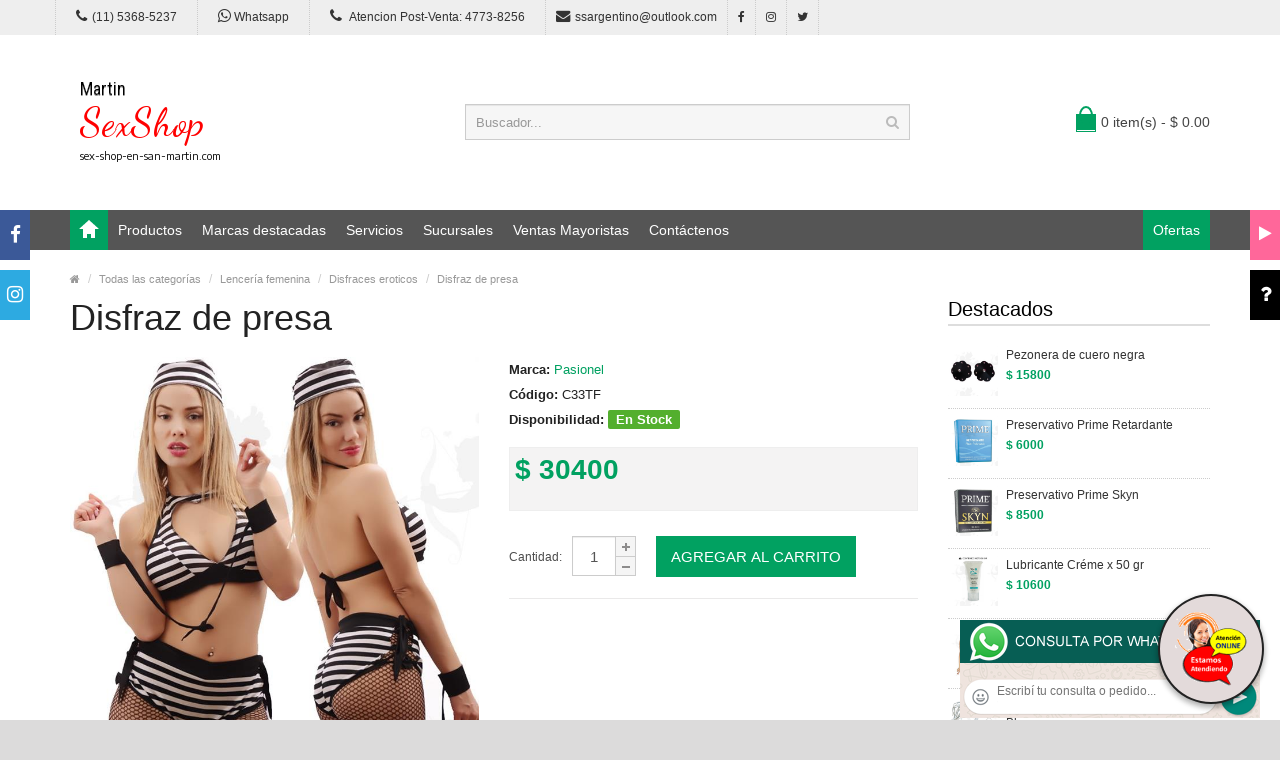

--- FILE ---
content_type: text/html; charset=utf-8
request_url: http://sex-shop-en-san-martin.com/producto.php?Id=C33TF
body_size: 71588
content:
<!DOCTYPE html>
<html>
<head>
<meta charset="UTF-8" />
<meta name="format-detection" content="telephone=no" />
<meta name="viewport" content="width=device-width, initial-scale=1, maximum-scale=1">
<title>Disfraz de presa :: Categoria Sex Shop: Lencería femenina - Disfraces eroticos</title>
<meta name="description" content="Sube la temperatura en un juego de policías y ladrones con este disfraz de presa que contiene 4 piezas:  gorrito , corpiño, culoté ajustables y esposas de tela. Seguinos en nuestras redes sociales y disfruta de este o todos los productos que te ofrecemos.  Compralo en Sex shop en San Martin.com">
<meta name="keywords" content="aceites body paint, Aceites y geles masajes, Aceites y lubricantes, Actores porno real&iacute;sticos, Afrodisiacos feromonas, Anal dilatadores, Anillos para pene, Anillos vibradores, Arneses er&oacute;ticos, Babydolls er&iacute;ticos, Batas er&oacute;ticas, Bodys er&oacute;ticos, Bolitas chinas, Boxers er&oacute;ticos hombre, Catsuits er&oacute;ticos, Conjuntos de cuero, Conjuntos er&oacute;ticos, Consoladores, Consoladores anales, Consoladores de vidrio, Consoladores macizos, Consoladores mulatos, Consoladores pellizcables, Consoladores prost&aacute;ticos, Consoladores real&iacute;sticos, Consoladores r&iacute;gidos, Consoladores sopapa, jelly, Consoladores sopapa piel, Consoladores vertebrados, Cors&eacute;s er&oacute;ticos, Cotill&oacute;n er&oacute;tico, Cueros er&oacute;tico, Delantales er&oacute;ticos, Dilatadores anales, Disfraces er&oacute;ticos, Disfraces masculinos, Doble penetraci&oacute;n, Esposas de cuero, Estimuladores femeninos, Estimuladores masculinos, Fundas para pene, Importados california exotic, Importados climax gems, Importados evolved, Importados sexshop, Inmovilizadores, sado, Juegos er&oacute;ticos, L&aacute;tigos, sado, Lencer&iacute;a femenina, Lencer&iacute;a masculina, Lencer&iacute;a masculina, Lencer&iacute;a xl, Libros er&oacute;ticos, Limpiador de productos, L&iacute;nea blanca, L&iacute;nea peluche, L&iacute;nea rosa fluo, Lubricantes anales, Lubricantes aromatizados, Lubricantes estimulantes, Lubricantes frio / calor, Lubricantes miss v, Lubricantes neutros, Lubricantes saborizados, Lubricantes sex therapy, Mascaras de cuero, Medias er&oacute;ticas, Mu&ntilde;ecas inflables y vaginas, Pel&iacute;culas er&oacute;ticas, Portaligas er&oacute;ticos, Preservativos, Productos er&oacute;ticos, Pr&oacute;tesis para pene, Pr&oacute;tesis peneanas, Remeras y minis, Suspensores hombre, Tangas er&oacute;ticas, Tangas premium, Velas er&oacute;ticas, Vestidos er&oacute;ticos, Vibradores, Vibradores anales, Vibradores cyber skin, Vibradores evolved, Vibradores funny, Vibradores jelly, Vibradores premium, Vibradores real&iacute;sticos, Vibradores rotativos, Vibradores siliconados, Vibradores sumergibles, Vigorizantes naturales">
<!-- CSS Part Start-->
<link rel="stylesheet" type="text/css" href="js/bootstrap/css/bootstrap.min.css" />
<link rel="stylesheet" type="text/css" href="css/font-awesome/css/font-awesome.min.css" />
<link rel="stylesheet" type="text/css" href="css/stylesheet.css" />
<link rel="stylesheet" type="text/css" href="css/owl.carousel.css" />
<link rel="stylesheet" type="text/css" href="css/owl.transitions.css" />
<link rel="stylesheet" type="text/css" href="css/responsive.css" />
<link rel="stylesheet" type="text/css" href="css/stylesheet-skin3.css" />
<link rel="stylesheet" type="text/css" href="css/rch.css" />
<link href="//fonts.googleapis.com/css?family=Droid+Sans" rel="stylesheet" type="text/css">
<!-- CSS Part End-->
</head>
<body>
<div style="width: 100%; background-color: #800000; height: 100px; color: #ffffff; text-align: center; font-size: 20px; padding-top: 15px; display: none;" id="DivMensajePopUp">
	<div style="position: absolute; right: 20px;"><a href="#" onclick="$('#DivMensajePopUp').fadeOut(1000);" style="color: #ffffff;">X</a></div>
</div>
<div class="wrapper-wide">
	<div id="header">
    <!-- Top Bar Start-->
		<nav id="top" class="htop">
			<div class="container">
				<div class="row"> <span class="drop-icon visible-sm visible-xs"><i class="fa fa-align-justify"></i></span>
					<div class="pull-left flip left-top">
						<div class="links">
							<ul>
								<li class="mobile"><a href="tel:11(11) 5368-5237"><i class="fa fa-phone"></i>(11) 5368-5237</a></li>
								<li class="mobile"><a href="http://publicapi.sexshopargentino.com.ar/Whatsapp/redirect" target="_blank"><i class="fa fa-whatsapp" style="font-size:15px;"></i> Whatsapp</a></li>
								<li class="mobile"><a href="tel:1147738256"><i class="fa fa-phone" style="font-size:15px;"></i> Atencion Post-Venta: 4773-8256</a></li>
								<li class="email"><a href="mailto:ssargentino@outlook.com"><i class="fa fa-envelope"></i>ssargentino@outlook.com</a></li>
								<li class="facebook"><a href="https://www.facebook.com/SexshopArgentino-427980591365451/" target="_blank"><i class="fa fa-facebook"></i></a></li>
								<li class="instagram"><a href="https://www.instagram.com/sexshop.argentino/?hl=es-la" target="_blank"><i class="fa fa-instagram"></i></a></li>
								<li class="twitter"><a href="https://twitter.com/ss_argentino?lang=es" target="_blank"><i class="fa fa-twitter"></i></a></li>
							</ul>
						</div>
					</div>
				</div>
			</div>
		</nav>
		<!-- Top Bar End-->
		<!-- Header Start-->
		<header class="header-row">
			<div class="container">
				<div class="table-container">
					<!-- Logo Start -->
					<div class="col-table-cell col-lg-4 col-md-4 col-sm-12 col-xs-12 inner">
						<div id="logo"><a href="index.php"><object type="image/svg+xml" data="image/logo_Sex_shop_en_San_Martin.com.svg" title="Sex shop en San Martin.com" alt="Sex shop en San Martin.com" style="max-width: 300px;"></object></a></div>
					</div>
					<!-- Logo End -->
					<!-- Search Start-->
					<div class="col-table-cell col-lg-5 col-md-5 col-md-push-0 col-sm-6 col-sm-push-6 col-xs-12">
						<div id="search" class="input-group">
							<input id="FraseBuscada" type="text" name="search" value="" placeholder="Buscador..." class="form-control input-lg" />
							<button type="button" class="button-search" onclick="Buscar($('#FraseBuscada').val());return false;"><i class="fa fa-search"></i></button>
						</div>
					</div>
					<!-- Search End-->
					<!-- Mini Cart Start-->
					<div class="col-table-cell col-lg-3 col-md-3 col-md-pull-0 col-sm-6 col-sm-pull-6 col-xs-12 inner">
						<div id="cart">
							<a type="button" href="carrito.php" data-toggleX="dropdown" data-loading-text="Cargando..." class="heading dropdown-toggle"> <span class="cart-icon pull-left flip"></span> <span id="DivCarritoItems">0 item(s) - $ 0.00</span></a>
							<ul class="dropdown-menu">
								<li>
									<span id="DivProductosDelCarro"></span>
								</li>
								<li>
									<div>
										<span id="DivValoresDelCarro"></span>
										<p class="checkout"><a href="carrito.php" class="btn btn-primary"><i class="fa fa-shopping-cart"></i> Ver carrito</a>&nbsp;&nbsp;&nbsp;<a href="carrito.php" class="btn btn-primary"><i class="fa fa-share"></i> Finalizar compra</a></p>
									</div>
								</li>
							</ul>
						</div>
					</div>
					<!-- Mini Cart End-->
				</div>
			</div>
		</header>
		<!-- Header End-->
		<!-- Main Menu Start-->
		<nav id="menu" class="navbar">
			<div class="container">
				<div class="navbar-header"> <span class="visible-xs visible-sm"> Menu <b></b></span></div>
				<div class="collapse navbar-collapse navbar-ex1-collapse">
					<ul class="nav navbar-nav">
						<li><a class="home_link" title="Inicio" href="index.php"><span>Inicio</span></a></li>
						<li class="dropdown"><a>Productos</a>
							<div class="dropdown-menu">
								<ul>

									<li> <a href="#">OFERTAS<span>&rsaquo;</span></a>
										<div class="dropdown-menu">
											<ul>
			
											<li><a href="productos.php?categoria=284" title="Con Gel Gratis" >Con Gel Gratis</a></li>
											<li><a href="productos.php?categoria=260" title="Discontinuos" >Discontinuos</a></li>
											<li><a href="productos.php?categoria=261" title="Promociones" >Promociones</a></li>
											</ul>
										</div>
									</li>
									<li> <a href="#">Especificos<span>&rsaquo;</span></a>
										<div class="dropdown-menu">
											<ul>
			
											<li><a href="productos.php?categoria=106" title="Vibradores con anillo" >Vibradores con anillo</a></li>
											<li><a href="productos.php?categoria=108" title="Bolitas chinas" >Bolitas chinas</a></li>
											<li><a href="productos.php?categoria=105" title="Anillos sin vibrador" >Anillos sin vibrador</a></li>
											<li><a href="productos.php?categoria=107" title="Arneses y Strap On" >Arneses y Strap On</a></li>
											<li><a href="productos.php?categoria=149" title="Doble penetracion" >Doble penetracion</a></li>
											<li><a href="productos.php?categoria=122" title="Fundas para pene" >Fundas para pene</a></li>
											<li><a href="productos.php?categoria=235" title="Inflables" >Inflables</a></li>
											<li><a href="productos.php?categoria=150" title="Protesis para pene" >Protesis para pene</a></li>
											<li><a href="productos.php?categoria=264" title="Productos Retardantes" >Productos Retardantes</a></li>
											<li><a href="productos.php?categoria=227" title="Kits" >Kits</a></li>
											</ul>
										</div>
									</li>
									<li> <a href="#">Accesorios<span>&rsaquo;</span></a>
										<div class="dropdown-menu">
											<ul>
			
											<li><a href="productos.php?categoria=103" title="Accesorios eroticos" >Accesorios eroticos</a></li>
											<li><a href="productos.php?categoria=278" title="Antifaces eroticos" >Antifaces eroticos</a></li>
											<li><a href="productos.php?categoria=104" title="Afrodisiacos feromonas" >Afrodisiacos feromonas</a></li>
											<li><a href="productos.php?categoria=121" title="Cotillon erotico" >Cotillon erotico</a></li>
											<li><a href="productos.php?categoria=236" title="Esposas" >Esposas</a></li>
											<li><a href="productos.php?categoria=117" title="Juegos eroticos" >Juegos eroticos</a></li>
											<li><a href="productos.php?categoria=119" title="Preservativos" >Preservativos</a></li>
											<li><a href="productos.php?categoria=120" title="Velas eroticas" >Velas eroticas</a></li>
											<li><a href="productos.php?categoria=286" title="Pezoneras" >Pezoneras</a></li>
											<li><a href="productos.php?categoria=102" title="Vigorizantes naturales" >Vigorizantes naturales</a></li>
											</ul>
										</div>
									</li>
									<li> <a href="#">Anales<span>&rsaquo;</span></a>
										<div class="dropdown-menu">
											<ul>
			
											<li><a href="productos.php?categoria=272" title="Duchas anales" >Duchas anales</a></li>
											<li><a href="productos.php?categoria=230" title="Anal con vibrador" >Anal con vibrador</a></li>
											<li><a href="productos.php?categoria=231" title="Anal sin vibrador" >Anal sin vibrador</a></li>
											<li><a href="productos.php?categoria=237" title="Joyas Anales" >Joyas Anales</a></li>
											<li><a href="productos.php?categoria=232" title="Varitas anales" >Varitas anales</a></li>
											<li><a href="productos.php?categoria=281" title="Plugs con cola" >Plugs con cola</a></li>
											</ul>
										</div>
									</li>
									<li> <a href="#">Consoladores<span>&rsaquo;</span></a>
										<div class="dropdown-menu">
											<ul>
			
											<li><a href="productos.php?categoria=137" title="Actores porno realisticos" >Actores porno realisticos</a></li>
											<li><a href="productos.php?categoria=139" title="Consoladores macizos" >Consoladores macizos</a></li>
											<li><a href="productos.php?categoria=141" title="Consoladores mulatos" >Consoladores mulatos</a></li>
											<li><a href="productos.php?categoria=142" title="Consoladores pellizcables" >Consoladores pellizcables</a></li>
											<li><a href="productos.php?categoria=145" title="Consoladores realisticos" >Consoladores realisticos</a></li>
											<li><a href="productos.php?categoria=143" title="Consoladores sopapa jelly" >Consoladores sopapa jelly</a></li>
											<li><a href="productos.php?categoria=144" title="Consoladores sopapa piel" >Consoladores sopapa piel</a></li>
											<li><a href="productos.php?categoria=289" title="Monster" >Monster</a></li>
											</ul>
										</div>
									</li>
									<li> <a href="#">Vibradores<span>&rsaquo;</span></a>
										<div class="dropdown-menu">
											<ul>
			
											<li><a href="productos.php?categoria=276" title="Vibradores inalámbricos Bluetooth" >Vibradores inalámbricos Bluetooth</a></li>
											<li><a href="productos.php?categoria=269" title="Vibradores para Parejas" >Vibradores para Parejas</a></li>
											<li><a href="productos.php?categoria=151" title="Anillos con vibrador" >Anillos con vibrador</a></li>
											<li><a href="productos.php?categoria=222" title="Vibradores con estimulacion" >Vibradores con estimulacion</a></li>
											<li><a href="productos.php?categoria=152" title="Vibradores cyber skin" >Vibradores cyber skin</a></li>
											<li><a href="productos.php?categoria=154" title="Vibradores funny" >Vibradores funny</a></li>
											<li><a href="productos.php?categoria=155" title="Vibradores jelly" >Vibradores jelly</a></li>
											<li><a href="productos.php?categoria=159" title="Vibradores piel" >Vibradores piel</a></li>
											<li><a href="productos.php?categoria=224" title="Vibradores Inalambricos" >Vibradores Inalambricos</a></li>
											<li><a href="productos.php?categoria=156" title="Vibradores premium" >Vibradores premium</a></li>
											<li><a href="productos.php?categoria=140" title="Vibradores rigidos" >Vibradores rigidos</a></li>
											<li><a href="productos.php?categoria=148" title="Vibradores prostaticos" >Vibradores prostaticos</a></li>
											<li><a href="productos.php?categoria=290" title="Vibradores Microfono" >Vibradores Microfono</a></li>
											<li><a href="productos.php?categoria=157" title="Vibradores realisticos" >Vibradores realisticos</a></li>
											<li><a href="productos.php?categoria=158" title="Vibradores rotativos" >Vibradores rotativos</a></li>
											<li><a href="productos.php?categoria=266" title="Vibradores con Sopapa" >Vibradores con Sopapa</a></li>
											<li><a href="productos.php?categoria=124" title="Vibradores Usb recargables" >Vibradores Usb recargables</a></li>
											</ul>
										</div>
									</li>
									<li> <a href="#">Estimuladores<span>&rsaquo;</span></a>
										<div class="dropdown-menu">
											<ul>
			
											<li><a href="productos.php?categoria=282" title="Estimuladores con APP" >Estimuladores con APP</a></li>
											<li><a href="productos.php?categoria=223" title="Balas vibradoras" >Balas vibradoras</a></li>
											<li><a href="productos.php?categoria=255" title="Succionadores" >Succionadores</a></li>
											<li><a href="productos.php?categoria=229" title="Estimuladores de clitoris" >Estimuladores de clitoris</a></li>
											<li><a href="productos.php?categoria=226" title="Estimuladores especiales" >Estimuladores especiales</a></li>
											<li><a href="productos.php?categoria=147" title="Estimuladores de vidrio" >Estimuladores de vidrio</a></li>
											<li><a href="productos.php?categoria=109" title="Estimuladores femeninos" >Estimuladores femeninos</a></li>
											<li><a href="productos.php?categoria=110" title="Estimuladores masculinos" >Estimuladores masculinos</a></li>
											<li><a href="productos.php?categoria=219" title="Estimuladores prostaticos" >Estimuladores prostaticos</a></li>
											<li><a href="productos.php?categoria=220" title="Estimuladores punto g" >Estimuladores punto g</a></li>
											<li><a href="productos.php?categoria=288" title="de Metal" >de Metal</a></li>
											<li><a href="productos.php?categoria=123" title="Muñecas inflables y vaginas" >Muñecas inflables y vaginas</a></li>
											</ul>
										</div>
									</li>
									<li> <a href="#">Aceites y lubricantes<span>&rsaquo;</span></a>
										<div class="dropdown-menu">
											<ul>
			
											<li><a href="productos.php?categoria=126" title="Aceites y geles masajes" >Aceites y geles masajes</a></li>
											<li><a href="productos.php?categoria=133" title="Limpiador de productos" >Limpiador de productos</a></li>
											<li><a href="productos.php?categoria=127" title="Lubricantes anales" >Lubricantes anales</a></li>
											<li><a href="productos.php?categoria=128" title="Lubricantes aromatizados" >Lubricantes aromatizados</a></li>
											<li><a href="productos.php?categoria=130" title="Lubricantes estimulantes" >Lubricantes estimulantes</a></li>
											<li><a href="productos.php?categoria=129" title="Lubricantes frio - calor" >Lubricantes frio - calor</a></li>
											<li><a href="productos.php?categoria=131" title="Lubricantes neutros" >Lubricantes neutros</a></li>
											<li><a href="productos.php?categoria=136" title="Lubricantes kyl" >Lubricantes kyl</a></li>
											<li><a href="productos.php?categoria=254" title="Fly Night" >Fly Night</a></li>
											<li><a href="productos.php?categoria=271" title="Real Skyn" >Real Skyn</a></li>
											<li><a href="productos.php?categoria=134" title="Lubricantes miss v" >Lubricantes miss v</a></li>
											<li><a href="productos.php?categoria=132" title="Lubricantes saborizados" >Lubricantes saborizados</a></li>
											<li><a href="productos.php?categoria=283" title="Perfumes" >Perfumes</a></li>
											<li><a href="productos.php?categoria=228" title="Lubricantes sexitive" >Lubricantes sexitive</a></li>
											<li><a href="productos.php?categoria=273" title="Lubricantes Sextual" >Lubricantes Sextual</a></li>
											</ul>
										</div>
									</li>
									<li> <a href="#">Lencería femenina<span>&rsaquo;</span></a>
										<div class="dropdown-menu">
											<ul>
			
											<li><a href="productos.php?categoria=221" title="Accesorios de lenceria" >Accesorios de lenceria</a></li>
											<li><a href="productos.php?categoria=277" title="Arneses y Ligueros" >Arneses y Ligueros</a></li>
											<li><a href="productos.php?categoria=161" title="Baby dolls eroticos" >Baby dolls eroticos</a></li>
											<li><a href="productos.php?categoria=163" title="Bodys eroticos" >Bodys eroticos</a></li>
											<li><a href="productos.php?categoria=164" title="Catsuits eroticos" >Catsuits eroticos</a></li>
											<li><a href="productos.php?categoria=165" title="Conjuntos eroticos" >Conjuntos eroticos</a></li>
											<li><a href="productos.php?categoria=166" title="Corsets eroticos" >Corsets eroticos</a></li>
											<li><a href="productos.php?categoria=168" title="Disfraces eroticos" >Disfraces eroticos</a></li>
											<li><a href="productos.php?categoria=175" title="Lenceria xl" >Lenceria xl</a></li>
											<li><a href="productos.php?categoria=169" title="Medias eroticas" >Medias eroticas</a></li>
											<li><a href="productos.php?categoria=170" title="Portaligas eroticos" >Portaligas eroticos</a></li>
											<li><a href="productos.php?categoria=171" title="Remeras y Minifaldas eroticas" >Remeras y Minifaldas eroticas</a></li>
											<li><a href="productos.php?categoria=262" title="Ropa en Vinilo" >Ropa en Vinilo</a></li>
											<li><a href="productos.php?categoria=263" title="Ropa en Tela de Red" >Ropa en Tela de Red</a></li>
											<li><a href="productos.php?categoria=172" title="Tangas eroticas" >Tangas eroticas</a></li>
											<li><a href="productos.php?categoria=173" title="Tangas premium" >Tangas premium</a></li>
											<li><a href="productos.php?categoria=274" title="Tangas Funny" >Tangas Funny</a></li>
											<li><a href="productos.php?categoria=174" title="Vestidos eroticos" >Vestidos eroticos</a></li>
											</ul>
										</div>
									</li>
									<li> <a href="#">Lencería masculina<span>&rsaquo;</span></a>
										<div class="dropdown-menu">
											<ul>
			
											<li><a href="productos.php?categoria=270" title="Bodys y Remeras" >Bodys y Remeras</a></li>
											<li><a href="productos.php?categoria=177" title="Boxers eroticos hombre" >Boxers eroticos hombre</a></li>
											<li><a href="productos.php?categoria=179" title="Disfraces masculinos" >Disfraces masculinos</a></li>
											<li><a href="productos.php?categoria=176" title="Lenceria masculina" >Lenceria masculina</a></li>
											<li><a href="productos.php?categoria=178" title="Suspensores hombre" >Suspensores hombre</a></li>
											</ul>
										</div>
									</li>
									<li> <a href="#">Cueros eróticos<span>&rsaquo;</span></a>
										<div class="dropdown-menu">
											<ul>
			
											<li><a href="productos.php?categoria=180" title="Accesorios de cuero" >Accesorios de cuero</a></li>
											<li><a href="productos.php?categoria=181" title="Conjuntos de cuero" >Conjuntos de cuero</a></li>
											<li><a href="productos.php?categoria=182" title="Esposas de cuero" >Esposas de cuero</a></li>
											<li><a href="productos.php?categoria=183" title="Inmovilizadores sado" >Inmovilizadores sado</a></li>
											<li><a href="productos.php?categoria=184" title="Latigos sado" >Latigos sado</a></li>
											<li><a href="productos.php?categoria=186" title="Linea blanca" >Linea blanca</a></li>
											<li><a href="productos.php?categoria=188" title="Linea peluche" >Linea peluche</a></li>
											<li><a href="productos.php?categoria=185" title="Mascaras de cuero" >Mascaras de cuero</a></li>
											</ul>
										</div>
									</li>
									<li> <a href="#">Marcas Importadas<span>&rsaquo;</span></a>
										<div class="dropdown-menu">
											<ul>
			
											<li><a href="productos.php?categoria=240" title="Adrien Lastic" >Adrien Lastic</a></li>
											<li><a href="productos.php?categoria=241" title="Alive" >Alive</a></li>
											<li><a href="productos.php?categoria=242" title="Blush" >Blush</a></li>
											<li><a href="productos.php?categoria=243" title="Bswish" >Bswish</a></li>
											<li><a href="productos.php?categoria=244" title="California Exotic" >California Exotic</a></li>
											<li><a href="productos.php?categoria=249" title="NS Novelties" >NS Novelties</a></li>
											<li><a href="productos.php?categoria=250" title="PipeDream" >PipeDream</a></li>
											<li><a href="productos.php?categoria=251" title="Pretty Love" >Pretty Love</a></li>
											<li><a href="productos.php?categoria=252" title="Satisfyer" >Satisfyer</a></li>
											<li><a href="productos.php?categoria=279" title="Shots" >Shots</a></li>
											<li><a href="productos.php?categoria=280" title="Sexy & Funny" >Sexy & Funny</a></li>
											<li><a href="productos.php?categoria=285" title="Hard Steel" >Hard Steel</a></li>
											</ul>
										</div>
									</li>
									<li> <a href="#">Películas eróticas<span>&rsaquo;</span></a>
										<div class="dropdown-menu">
											<ul>
			
											<li><a href="productos.php?categoria=189" title="Dvd anal" >Dvd anal</a></li>
											<li><a href="productos.php?categoria=202" title="Dvd argentinas" >Dvd argentinas</a></li>
											<li><a href="productos.php?categoria=203" title="Dvd brasileras" >Dvd brasileras</a></li>
											<li><a href="productos.php?categoria=192" title="Dvd exoticas" >Dvd exoticas</a></li>
											<li><a href="productos.php?categoria=195" title="Dvd fetiche sado" >Dvd fetiche sado</a></li>
											<li><a href="productos.php?categoria=196" title="Dvd gang bang" >Dvd gang bang</a></li>
											<li><a href="productos.php?categoria=197" title="Dvd gay" >Dvd gay</a></li>
											<li><a href="productos.php?categoria=198" title="Dvd heterosexuales" >Dvd heterosexuales</a></li>
											<li><a href="productos.php?categoria=213" title="Dvd Interraciales" >Dvd Interraciales</a></li>
											<li><a href="productos.php?categoria=199" title="Dvd lesbianas" >Dvd lesbianas</a></li>
											<li><a href="productos.php?categoria=218" title="Dvd rocco sifredi" >Dvd rocco sifredi</a></li>
											<li><a href="productos.php?categoria=214" title="Dvd Clasicas" >Dvd Clasicas</a></li>
											<li><a href="productos.php?categoria=206" title="Dvd suecas" >Dvd suecas</a></li>
											<li><a href="productos.php?categoria=201" title="Dvd travestis" >Dvd travestis</a></li>
											</ul>
										</div>
									</li>								</ul>
							</div>
						</li>
						<li class="menu_brands dropdown"><a href="#">Marcas destacadas</a>
							<div class="dropdown-menu">
								<div class="col-lg-1 col-md-2 col-sm-3 col-xs-6"><a href="productos.php?Marca=Caiman"><img src="image/product/marcas-Caiman.jpg" title="Productos marca Caiman" alt="Caiman" style="max-width: 70px;" /></a><a href="productos.php?Marca=Caiman">Caiman</a></div>
								<div class="col-lg-1 col-md-2 col-sm-3 col-xs-6"><a href="productos.php?Marca=Xing%20Yu"><img src="image/product/marcas-Xing_Yu.jpg" title="Productos marca Xing Yu" alt="Xing Yu" style="max-width: 70px;" /></a><a href="productos.php?Marca=Xing%20Yu">Xing Yu</a></div>
								<div class="col-lg-1 col-md-2 col-sm-3 col-xs-6"><a href="productos.php?Marca=Prime"><img src="image/product/marcas-Prime.jpg" title="Productos marca Prime" alt="Prime" style="max-width: 70px;" /></a><a href="productos.php?Marca=Prime">Prime</a></div>
								<div class="col-lg-1 col-md-2 col-sm-3 col-xs-6"><a href="productos.php?Marca=Sexitive"><img src="image/product/marcas-Sexitive.jpg" title="Productos marca Sexitive" alt="Sexitive" style="max-width: 70px;" /></a><a href="productos.php?Marca=Sexitive">Sexitive</a></div>
								<div class="col-lg-1 col-md-2 col-sm-3 col-xs-6"><a href="productos.php?Marca=Malena"><img src="image/product/marcas-Malena.jpg" title="Productos marca Malena" alt="Malena" style="max-width: 70px;" /></a><a href="productos.php?Marca=Malena">Malena</a></div>
								<div class="col-lg-1 col-md-2 col-sm-3 col-xs-6"><a href="productos.php?Marca=Pasionel"><img src="image/product/marcas-Pasionel.jpg" title="Productos marca Pasionel" alt="Pasionel" style="max-width: 70px;" /></a><a href="productos.php?Marca=Pasionel">Pasionel</a> </div>
								<div class="col-lg-1 col-md-2 col-sm-3 col-xs-6"><a href="productos.php?Marca=Kubiak"><img src="image/product/marcas-Kubiak.jpg" title="Productos marca Kubiak" alt="Kubiak" style="max-width: 70px;" /></a><a href="productos.php?Marca=Kubiak">Kubiak</a> </div>
								<div class="col-lg-1 col-md-2 col-sm-3 col-xs-6"><a href="productos.php?Marca=Blush"><img src="image/product/marcas-Blush.jpg" title="Productos marca Blush" alt="Blush" style="max-width: 70px;" /></a><a href="productos.php?Marca=Blush">Blush</a></div>
								<div class="col-lg-1 col-md-2 col-sm-3 col-xs-6"><a href="productos.php?Marca=Nsnovelties"><img src="image/product/marcas-Ns_Novelties.jpg" title="Productos marca Ns Novelties" alt="Ns Novelties" style="max-width: 70px;" /></a><a href="productos.php?Marca=Nsnovelties">Ns Novelties</a> </div>
							</div>
						</li>
						<li class="dropdown"><a>Servicios</a>
							<div class="dropdown-menu">
								<ul>
									<li><a href="como_comprar.php" title="Cómo comprar" >Cómo comprar</a></li>
									<li><a href="entregas_a_todo_el_pais.php" title="Entregas a todo el país" >Entregas a todo el país</a></li>
									<li><a href="delivery_a_capital_y_gba.php" title="Delivery a Capital y GBA" >Delivery a Capital y GBA</a></li>
									<li><a href="mercadopago.php" title="MercadoPago" >MercadoPago</a></li>
									
								</ul>
							</div>
						</li>
						<li class="dropdown"><a>Sucursales</a>
							<div class="dropdown-menu">
								<ul>
									<li><a href="sexshop_barrio_norte.php" title="Barrio Norte">Barrio Norte</a></li>
									<li><a href="sexshop_palermo.php" title="Palermo">Palermo</a></li>
									<li><a href="sexshop_microcentro.php" title="Microcentro">Microcentro</a></li>
									<li><a href="sexshop_caballito.php" title="Caballito">Caballito</a></li>
									<li><a href="sexshop_boedo.php" title="Boedo">Boedo</a></li>
									<li><a href="sexshop_flores.php" title="Flores">Flores</a></li>
									<li><a href="sexshop_villa_del_parque.php" title="Villa del Parque">Villa Del Parque</a></li>
									<li><a href="sexshop_villa_crespo.php" title="Villa Crespo">Villa Crespo</a></li>
									<li><a href="sexshop_femme.php" title="Belgrano">Belgrano</a></li>
									<li><a href="sexshop_lomas_de_zamora.php" title="Lomas de Zamora">Lomas De Zamora</a></li>
									<li><a href="sexshop_quilmes.php" title="Quilmes">Quilmes</a></li>
									<li><a href="sexshop_moron.php" title="Morón">Morón Brown</a></li>
									<li><a href="sexshop_moron2.php" title="Morón2">Morón Rivadavia</a></li>
									<li><a href="sexshop_lanus.php" title="Lanus">Lanús</a></li>
									<li><a href="sexshop_olivos.php" title="Olivos">Olivos</a></li>
									<li><a href="sexshop_san_martin.php" title="San Martin">San Martín</a></li>
									<li><a href="sexshop_warnes.php" title="Warnes">Warnes</a></li>
									<li><a href="sexshop_colegiales.php" title="Colegiales">Colegiales</a></li>
									<li><a href="sexshop_vicente_lopez.php" title="Vicente Lopez">Vicente Lopez</a></li>
									<li><a href="sexshop_pilar.php" title="Pilar">Pilar</a></li>
								</ul>
							</div>
						</li>		
						<li class="contact-link"><a href="venta_mayorista_sexshop.php">Ventas Mayoristas</a></li>						
						<li class="contact-link"><a href="contactenos.php">Contáctenos</a></li>
						<li class="custom-link-right">
						<a href="productos.php?categoria=257">Ofertas</a>
						</li>
					</ul>
				</div>
			</div>
		</nav>
		<!-- Main Menu End-->
	</div>
	<div id="container">
    <div class="container">
      <!-- Breadcrumb Start-->
      <ul class="breadcrumb">
        <li><a href="index.php" itemprop="url"><span itemprop="title"><i class="fa fa-home"></i></span></a></li>
        <li><a href="categorias.php" itemprop="url"><span itemprop="title">Todas las categorías</span></a></li>
        <li><a href="productos.php?categoria=50" itemprop="url"><span itemprop="title">Lencería femenina</span></a></li>
        <li><a href="productos.php?categoria=168" itemprop="url"><span itemprop="title">Disfraces eroticos</span></a></li>
        <li><a href="producto.php?Id=C33TF" itemprop="url"><span itemprop="title">Disfraz de presa</span></a></li>
      </ul>
      <!-- Breadcrumb End-->
      <div class="row">
        <!--Middle Part Start-->
        <div id="content" class="col-sm-9">
          <div itemscope itemtype="http://schema.org/Product">
            <h1 class="title" itemprop="name">Disfraz de presa</h1>
            <div class="row product-info">
              <div class="col-sm-6">
                <div class="image"><img class="img-responsive" itemprop="image" id="zoom_01" src="https://resources.sexshopargentino.com.ar/images/products/C33TF/710/12/09_C33TF.jpg" title="Disfraz de presa" alt="Disfraz de presa" data-zoom-image="https://resources.sexshopargentino.com.ar/images/products/C33TF/710/12/09_C33TF.jpg" /> </div>
              </div>
              <div class="col-sm-6">
                <ul class="list-unstyled description">
                  <li><b>Marca:</b> <a href="productos.php?Marca=Pasionel"><span itemprop="brand">Pasionel</span></a></li>
                  <li><b>Código:</b> <span itemprop="mpn">C33TF</span></li>
                  <li><b>Disponibilidad:</b> <span class="instock">En Stock</span></li>
                </ul>
                <ul class="price-box">
                  <li class="price" itemprop="offers" itemscope itemtype="http://schema.org/Offer"><span itemprop="price">$ 30400<span itemprop="availability" content="En Stock"></span></span></li>
                  <li></li>
                </ul>
                <div id="product">
                  <div class="cart">
                    <div>
                      <div class="qty">
                        <label class="control-label" for="input-quantity">Cantidad:</label>
                        <input type="text" name="quantity" value="1" size="2" id="input-quantity" class="form-control" />
                        <a class="qtyBtn plus" href="javascript:void(0);">+</a><br />
                        <a class="qtyBtn mines" href="javascript:void(0);">-</a>
                        <div class="clear"></div>
                      </div>
                      <button type="button" id="button-cart" class="btn btn-primary btn-lg" onclick="AgregarAlCarrito('C33TF');return false;">Agregar al carrito</button>
                    </div>
                  </div>
                </div>
                <!-- AddThis Button BEGIN -->
                <div class="addthis_toolbox addthis_default_style"> <a class="addthis_button_facebook_like" fb:like:layout="button_count"></a> <a class="addthis_button_tweet"></a> <a class="addthis_button_google_plusone" g:plusone:size="medium"></a> <a class="addthis_button_pinterest_pinit" pi:pinit:layout="horizontal" pi:pinit:url="http://www.addthis.com/features/pinterest" pi:pinit:media="http://www.addthis.com/cms-content/images/features/pinterest-lg.png"></a> <a class="addthis_counter addthis_pill_style"></a> </div>
                <script type="text/javascript" src="//s7.addthis.com/js/300/addthis_widget.js#pubid=ra-514863386b357649"></script>
                <!-- AddThis Button END -->
              </div>
            </div>
            <ul class="nav nav-tabs">
              <li class="active"><a href="#tab-description" data-toggle="tab">Descripción</a></li>
            </ul>
            <div class="tab-content">
              <div itemprop="description" id="tab-description" class="tab-pane active">
                <div>
				Sube la temperatura en un juego de policías y ladrones con este disfraz de presa que contiene 4 piezas:  gorrito , corpiño, culoté ajustables y esposas de tela. Seguinos en nuestras redes sociales y disfruta de este o todos los productos que te ofrecemos.  Compralo en Sex shop en San Martin.com                </div>
              </div>
            </div>
            <h3 class="subtitle">Productos relacionados</h3>
            <div class="owl-carousel related_pro">
              <div class="product-thumb">
                <div class="image"><a href="producto.php?Id=C13TFL"><img src="https://resources.sexshopargentino.com.ar/images/products/C13TFL/710/12/09_FT13LE.jpg" alt="GATITA" title="GATITA" class="img-responsive" /></a></div>
                <div class="caption">
                  <h4><a href="producto.php?Id=C13TFL">C13TFL<br>GATITA</a></h4>
                  <p class="price"> <span class="price-new">$ 30400</span></p>
                </div>
                <div class="button-group">
                  <button class="btn-primary" type="button" onClick="AgregarAlCarrito();return false;"><span>Agregar</span></button>
                </div>
              </div>
              <div class="product-thumb">
                <div class="image"><a href="producto.php?Id=C04TF"><img src="https://resources.sexshopargentino.com.ar/images/products/C04TF/710/12/09_C04TF.jpg" alt="Fantasia de caperucita roja " title="Fantasia de caperucita roja " class="img-responsive" /></a></div>
                <div class="caption">
                  <h4><a href="producto.php?Id=C04TF">C04TF<br>Fantasia de caperucita roja </a></h4>
                  <p class="price"> <span class="price-new">$ 30400</span></p>
                </div>
                <div class="button-group">
                  <button class="btn-primary" type="button" onClick="AgregarAlCarrito();return false;"><span>Agregar</span></button>
                </div>
              </div>
              <div class="product-thumb">
                <div class="image"><a href="producto.php?Id=C12TFRO"><img src="https://resources.sexshopargentino.com.ar/images/products/C12TFRO/710/12/09_C12TF.jpg" alt="Fantasia de conejita disfraz rosa" title="Fantasia de conejita disfraz rosa" class="img-responsive" /></a></div>
                <div class="caption">
                  <h4><a href="producto.php?Id=C12TFRO">C12TFRO<br>Fantasia de conejita disfraz rosa</a></h4>
                  <p class="price"> <span class="price-new">$ 30400</span></p>
                </div>
                <div class="button-group">
                  <button class="btn-primary" type="button" onClick="AgregarAlCarrito();return false;"><span>Agregar</span></button>
                </div>
              </div>
              <div class="product-thumb">
                <div class="image"><a href="producto.php?Id=C13TFN"><img src="https://resources.sexshopargentino.com.ar/images/products/C13TFN/710/12/09_C13TF.jpg" alt="Disfraz de fantasia Gatita" title="Disfraz de fantasia Gatita" class="img-responsive" /></a></div>
                <div class="caption">
                  <h4><a href="producto.php?Id=C13TFN">C13TFN<br>Disfraz de fantasia Gatita</a></h4>
                  <p class="price"> <span class="price-new">$ 30400</span></p>
                </div>
                <div class="button-group">
                  <button class="btn-primary" type="button" onClick="AgregarAlCarrito();return false;"><span>Agregar</span></button>
                </div>
              </div>
              <div class="product-thumb">
                <div class="image"><a href="producto.php?Id=C16TF"><img src="https://resources.sexshopargentino.com.ar/images/products/C16TF/710/12/09_C16TF.jpg" alt="Disfraz de policia con 5 partes" title="Disfraz de policia con 5 partes" class="img-responsive" /></a></div>
                <div class="caption">
                  <h4><a href="producto.php?Id=C16TF">C16TF<br>Disfraz de policia con 5 partes</a></h4>
                  <p class="price"> <span class="price-new">$ 30400</span></p>
                </div>
                <div class="button-group">
                  <button class="btn-primary" type="button" onClick="AgregarAlCarrito();return false;"><span>Agregar</span></button>
                </div>
              </div>
              <div class="product-thumb">
                <div class="image"><a href="producto.php?Id=C25TF"><img src="https://resources.sexshopargentino.com.ar/images/products/C25TF/710/12/09_C25TF.jpg" alt="Disfraz fantasia Minnie sexy" title="Disfraz fantasia Minnie sexy" class="img-responsive" /></a></div>
                <div class="caption">
                  <h4><a href="producto.php?Id=C25TF">C25TF<br>Disfraz fantasia Minnie sexy</a></h4>
                  <p class="price"> <span class="price-new">$ 30400</span></p>
                </div>
                <div class="button-group">
                  <button class="btn-primary" type="button" onClick="AgregarAlCarrito();return false;"><span>Agregar</span></button>
                </div>
              </div>
              <div class="product-thumb">
                <div class="image"><a href="producto.php?Id=C26TF"><img src="https://resources.sexshopargentino.com.ar/images/products/C26TF/710/12/09_C26FT.jpg" alt="Disfraz de fantasia Religiosa" title="Disfraz de fantasia Religiosa" class="img-responsive" /></a></div>
                <div class="caption">
                  <h4><a href="producto.php?Id=C26TF">C26TF<br>Disfraz de fantasia Religiosa</a></h4>
                  <p class="price"> <span class="price-new">$ 30400</span></p>
                </div>
                <div class="button-group">
                  <button class="btn-primary" type="button" onClick="AgregarAlCarrito();return false;"><span>Agregar</span></button>
                </div>
              </div>
              <div class="product-thumb">
                <div class="image"><a href="producto.php?Id=C33TF"><img src="https://resources.sexshopargentino.com.ar/images/products/C33TF/710/12/09_C33TF.jpg" alt="Disfraz de presa" title="Disfraz de presa" class="img-responsive" /></a></div>
                <div class="caption">
                  <h4><a href="producto.php?Id=C33TF">C33TF<br>Disfraz de presa</a></h4>
                  <p class="price"> <span class="price-new">$ 30400</span></p>
                </div>
                <div class="button-group">
                  <button class="btn-primary" type="button" onClick="AgregarAlCarrito();return false;"><span>Agregar</span></button>
                </div>
              </div>
              <div class="product-thumb">
                <div class="image"><a href="producto.php?Id=C38TF"><img src="https://resources.sexshopargentino.com.ar/images/products/C38TF/710/12/09_C38TF.jpg" alt="Disfraz de novia sexy" title="Disfraz de novia sexy" class="img-responsive" /></a></div>
                <div class="caption">
                  <h4><a href="producto.php?Id=C38TF">C38TF<br>Disfraz de novia sexy</a></h4>
                  <p class="price"> <span class="price-new">$ 30400</span></p>
                </div>
                <div class="button-group">
                  <button class="btn-primary" type="button" onClick="AgregarAlCarrito();return false;"><span>Agregar</span></button>
                </div>
              </div>
              <div class="product-thumb">
                <div class="image"><a href="producto.php?Id=C28TF"><img src="https://resources.sexshopargentino.com.ar/images/products/C28TF/710/12/09_C28TF.jpg" alt="Disfraz de diablita con cola" title="Disfraz de diablita con cola" class="img-responsive" /></a></div>
                <div class="caption">
                  <h4><a href="producto.php?Id=C28TF">C28TF<br>Disfraz de diablita con cola</a></h4>
                  <p class="price"> <span class="price-new">$ 30400</span></p>
                </div>
                <div class="button-group">
                  <button class="btn-primary" type="button" onClick="AgregarAlCarrito();return false;"><span>Agregar</span></button>
                </div>
              </div>
              <div class="product-thumb">
                <div class="image"><a href="producto.php?Id=C02TFB"><img src="https://resources.sexshopargentino.com.ar/images/products/C02TFB/710/12/09_C02TFB.jpg" alt="Disfraz enfermera blanco" title="Disfraz enfermera blanco" class="img-responsive" /></a></div>
                <div class="caption">
                  <h4><a href="producto.php?Id=C02TFB">C02TFB<br>Disfraz enfermera blanco</a></h4>
                  <p class="price"> <span class="price-new">$ 30400</span></p>
                </div>
                <div class="button-group">
                  <button class="btn-primary" type="button" onClick="AgregarAlCarrito();return false;"><span>Agregar</span></button>
                </div>
              </div>
              <div class="product-thumb">
                <div class="image"><a href="producto.php?Id=C03TFB"><img src="https://resources.sexshopargentino.com.ar/images/products/C03TFB/710/12/09_C03TFB.jpg" alt="Disfraz de fantasia colegiala con pollera y corbata" title="Disfraz de fantasia colegiala con pollera y corbata" class="img-responsive" /></a></div>
                <div class="caption">
                  <h4><a href="producto.php?Id=C03TFB">C03TFB<br>Disfraz de fantasia colegiala con pollera y corbata</a></h4>
                  <p class="price"> <span class="price-new">$ 30400</span></p>
                </div>
                <div class="button-group">
                  <button class="btn-primary" type="button" onClick="AgregarAlCarrito();return false;"><span>Agregar</span></button>
                </div>
              </div>
              <div class="product-thumb">
                <div class="image"><a href="producto.php?Id=C03TFN"><img src="https://resources.sexshopargentino.com.ar/images/products/C03TFN/710/12/09_C03TFN.jpg" alt="Disfraz de colegiala con busto negro" title="Disfraz de colegiala con busto negro" class="img-responsive" /></a></div>
                <div class="caption">
                  <h4><a href="producto.php?Id=C03TFN">C03TFN<br>Disfraz de colegiala con busto negro</a></h4>
                  <p class="price"> <span class="price-new">$ 30400</span></p>
                </div>
                <div class="button-group">
                  <button class="btn-primary" type="button" onClick="AgregarAlCarrito();return false;"><span>Agregar</span></button>
                </div>
              </div>
              <div class="product-thumb">
                <div class="image"><a href="producto.php?Id=C12TFB"><img src="https://resources.sexshopargentino.com.ar/images/products/C12TFB/710/12/09_C12TFB.jpg" alt="Disfraz de conejita blanco" title="Disfraz de conejita blanco" class="img-responsive" /></a></div>
                <div class="caption">
                  <h4><a href="producto.php?Id=C12TFB">C12TFB<br>Disfraz de conejita blanco</a></h4>
                  <p class="price"> <span class="price-new">$ 30400</span></p>
                </div>
                <div class="button-group">
                  <button class="btn-primary" type="button" onClick="AgregarAlCarrito();return false;"><span>Agregar</span></button>
                </div>
              </div>
              <div class="product-thumb">
                <div class="image"><a href="producto.php?Id=C15TFB"><img src="https://resources.sexshopargentino.com.ar/images/products/C15TFB/710/12/09_C15TFB.jpg" alt="Disfraz de mucamita con detalles en blanco" title="Disfraz de mucamita con detalles en blanco" class="img-responsive" /></a></div>
                <div class="caption">
                  <h4><a href="producto.php?Id=C15TFB">C15TFB<br>Disfraz de mucamita con detalles en blanco</a></h4>
                  <p class="price"> <span class="price-new">$ 30400</span></p>
                </div>
                <div class="button-group">
                  <button class="btn-primary" type="button" onClick="AgregarAlCarrito();return false;"><span>Agregar</span></button>
                </div>
              </div>
              <div class="product-thumb">
                <div class="image"><a href="producto.php?Id=C15TFRO"><img src="https://resources.sexshopargentino.com.ar/images/products/C15TFRO/710/12/09_C15TFRO.jpg" alt="Disfraz de mucamita con detalles  en rosa" title="Disfraz de mucamita con detalles  en rosa" class="img-responsive" /></a></div>
                <div class="caption">
                  <h4><a href="producto.php?Id=C15TFRO">C15TFRO<br>Disfraz de mucamita con detalles  en rosa</a></h4>
                  <p class="price"> <span class="price-new">$ 30400</span></p>
                </div>
                <div class="button-group">
                  <button class="btn-primary" type="button" onClick="AgregarAlCarrito();return false;"><span>Agregar</span></button>
                </div>
              </div>
              <div class="product-thumb">
                <div class="image"><a href="producto.php?Id=A553"><img src="https://resources.sexshopargentino.com.ar/images/products/A553/710/12/11_A553.jpg" alt="Disfraz Sado Soft" title="Disfraz Sado Soft" class="img-responsive" /></a></div>
                <div class="caption">
                  <h4><a href="producto.php?Id=A553">A553<br>Disfraz Sado Soft</a></h4>
                  <p class="price"> <span class="price-new">$ 58600</span></p>
                </div>
                <div class="button-group">
                  <button class="btn-primary" type="button" onClick="AgregarAlCarrito();return false;"><span>Agregar</span></button>
                </div>
              </div>
              <div class="product-thumb">
                <div class="image"><a href="producto.php?Id=A547"><img src="https://resources.sexshopargentino.com.ar/images/products/A547/710/12/09_A547.jpg" alt="Disfraz colegiala con Minis" title="Disfraz colegiala con Minis" class="img-responsive" /></a></div>
                <div class="caption">
                  <h4><a href="producto.php?Id=A547">A547<br>Disfraz colegiala con Minis</a></h4>
                  <p class="price"> <span class="price-new">$ 58000</span></p>
                </div>
                <div class="button-group">
                  <button class="btn-primary" type="button" onClick="AgregarAlCarrito();return false;"><span>Agregar</span></button>
                </div>
              </div>
              <div class="product-thumb">
                <div class="image"><a href="producto.php?Id=A591"><img src="https://resources.sexshopargentino.com.ar/images/products/A591/710/12/09_A591.jpg" alt="Disfraz Erotico Secretaria Premium" title="Disfraz Erotico Secretaria Premium" class="img-responsive" /></a></div>
                <div class="caption">
                  <h4><a href="producto.php?Id=A591">A591<br>Disfraz Erotico Secretaria Premium</a></h4>
                  <p class="price"> <span class="price-new">$ 54700</span></p>
                </div>
                <div class="button-group">
                  <button class="btn-primary" type="button" onClick="AgregarAlCarrito();return false;"><span>Agregar</span></button>
                </div>
              </div>
              <div class="product-thumb">
                <div class="image"><a href="producto.php?Id=A550"><img src="https://resources.sexshopargentino.com.ar/images/products/A550/710/12/09_A550.jpg" alt="Disfraz conejita" title="Disfraz conejita" class="img-responsive" /></a></div>
                <div class="caption">
                  <h4><a href="producto.php?Id=A550">A550<br>Disfraz conejita</a></h4>
                  <p class="price"> <span class="price-new">$ 50600</span></p>
                </div>
                <div class="button-group">
                  <button class="btn-primary" type="button" onClick="AgregarAlCarrito();return false;"><span>Agregar</span></button>
                </div>
              </div>
              <div class="product-thumb">
                <div class="image"><a href="producto.php?Id=A535"><img src="https://resources.sexshopargentino.com.ar/images/products/A535/710/12/09_A535.jpg" alt="Disfraz erotico de enfermera con minifalda" title="Disfraz erotico de enfermera con minifalda" class="img-responsive" /></a></div>
                <div class="caption">
                  <h4><a href="producto.php?Id=A535">A535<br>Disfraz erotico de enfermera con minifalda</a></h4>
                  <p class="price"> <span class="price-new">$ 68000</span></p>
                </div>
                <div class="button-group">
                  <button class="btn-primary" type="button" onClick="AgregarAlCarrito();return false;"><span>Agregar</span></button>
                </div>
              </div>
            </div>
          </div>
        </div>
        <!--Middle Part End -->
        <!--Right Part Start -->
        <aside id="column-right" class="col-sm-3 hidden-xs">
          <h3 class="subtitle">Destacados</h3>
          <div class="side-item">
            <div class="product-thumb clearfix">
              <div class="image"><a href="producto.php?Id=CU248N"><img src="https://resources.sexshopargentino.com.ar/images/products/CU248N/710/12/CU248N.jpg" alt="Pezonera de cuero negra" title="Pezonera de cuero negra" class="img-responsive" /></a></div>
              <div class="caption">
                <h4><a href="producto.php?Id=CU248N">Pezonera de cuero negra</a></h4>
                <p class="price"><span class="price-new">$ 15800</span></p>
              </div>
            </div>
            <div class="product-thumb clearfix">
              <div class="image"><a href="producto.php?Id=FP RETARD"><img src="https://resources.sexshopargentino.com.ar/images/products/FP RETARD/710/12/11.jpg" alt="Preservativo Prime Retardante" title="Preservativo Prime Retardante" class="img-responsive" /></a></div>
              <div class="caption">
                <h4><a href="producto.php?Id=FP RETARD">Preservativo Prime Retardante</a></h4>
                <p class="price"><span class="price-new">$ 6000</span></p>
              </div>
            </div>
            <div class="product-thumb clearfix">
              <div class="image"><a href="producto.php?Id=FP SKYN"><img src="https://resources.sexshopargentino.com.ar/images/products/FP SKYN/710/12/11.jpg" alt="Preservativo Prime Skyn" title="Preservativo Prime Skyn" class="img-responsive" /></a></div>
              <div class="caption">
                <h4><a href="producto.php?Id=FP SKYN">Preservativo Prime Skyn</a></h4>
                <p class="price"><span class="price-new">$ 8500</span></p>
              </div>
            </div>
            <div class="product-thumb clearfix">
              <div class="image"><a href="producto.php?Id=CR RS CREM"><img src="https://resources.sexshopargentino.com.ar/images/products/CR RS CREM/710/12/10.jpg" alt="Lubricante Créme x 50 gr" title="Lubricante Créme x 50 gr" class="img-responsive" /></a></div>
              <div class="caption">
                <h4><a href="producto.php?Id=CR RS CREM">Lubricante Créme x 50 gr</a></h4>
                <p class="price"><span class="price-new">$ 10600</span></p>
              </div>
            </div>
            <div class="product-thumb clearfix">
              <div class="image"><a href="producto.php?Id=B09R"><img src="https://resources.sexshopargentino.com.ar/images/products/B09R/710/12/B09R.jpg" alt="Tanga Moñito Roja" title="Tanga Moñito Roja" class="img-responsive" /></a></div>
              <div class="caption">
                <h4><a href="producto.php?Id=B09R">Tanga Moñito Roja</a></h4>
                <p class="price"><span class="price-new">$ 17500</span></p>
              </div>
            </div>
            <div class="product-thumb clearfix">
              <div class="image"><a href="producto.php?Id=CU201B"><img src="https://resources.sexshopargentino.com.ar/images/products/CU201B/710/12/09_CU201B.jpg" alt="Latigo Ancho 45cm Con Tachas Blanco" title="Latigo Ancho 45cm Con Tachas Blanco" class="img-responsive" /></a></div>
              <div class="caption">
                <h4><a href="producto.php?Id=CU201B">Latigo Ancho 45cm Con Tachas Blanco</a></h4>
                <p class="price"><span class="price-new">$ 21600</span></p>
              </div>
            </div>
            <div class="product-thumb clearfix">
              <div class="image"><a href="producto.php?Id=0411-2"><img src="https://resources.sexshopargentino.com.ar/images/products/0411-2/710/12/10.jpg" alt="Consolador Macizo Choclo" title="Consolador Macizo Choclo" class="img-responsive" /></a></div>
              <div class="caption">
                <h4><a href="producto.php?Id=0411-2">Consolador Macizo Choclo</a></h4>
                <p class="price"><span class="price-new">$ 19600</span></p>
              </div>
            </div>
            <div class="product-thumb clearfix">
              <div class="image"><a href="producto.php?Id=D6156RXL"><img src="https://resources.sexshopargentino.com.ar/images/products/D6156RXL/710/12/D6156RXL.jpg" alt="Babydoll Xl Rojo Y Negro Con Moños" title="Babydoll Xl Rojo Y Negro Con Moños" class="img-responsive" /></a></div>
              <div class="caption">
                <h4><a href="producto.php?Id=D6156RXL">Babydoll Xl Rojo Y Negro Con Moños</a></h4>
                <p class="price"><span class="price-new">$ 33800</span></p>
              </div>
            </div>
            <div class="product-thumb clearfix">
              <div class="image"><a href="producto.php?Id=SS-ED-25522"><img src="https://resources.sexshopargentino.com.ar/images/products/SS-ED-25522/710/12/10.jpg" alt="Bala vibradora doble con control remoto sumergible" title="Bala vibradora doble con control remoto sumergible" class="img-responsive" /></a></div>
              <div class="caption">
                <h4><a href="producto.php?Id=SS-ED-25522">Bala vibradora doble con control remoto sumergible</a></h4>
                <p class="price"><span class="price-new">$ 33900</span></p>
              </div>
            </div>
            <div class="product-thumb clearfix">
              <div class="image"><a href="producto.php?Id=3807-4"><img src="https://resources.sexshopargentino.com.ar/images/products/3807-4/710/12/10.jpg" alt="Consolador realístico tom chase" title="Consolador realístico tom chase" class="img-responsive" /></a></div>
              <div class="caption">
                <h4><a href="producto.php?Id=3807-4">Consolador realístico tom chase</a></h4>
                <p class="price"><span class="price-new">$ 43700</span></p>
              </div>
            </div>
            <div class="product-thumb clearfix">
              <div class="image"><a href="producto.php?Id=IMA103"><img src="https://resources.sexshopargentino.com.ar/images/products/IMA103/710/12/IMA103.jpg" alt="Masajeador Personal Zingers" title="Masajeador Personal Zingers" class="img-responsive" /></a></div>
              <div class="caption">
                <h4><a href="producto.php?Id=IMA103">Masajeador Personal Zingers</a></h4>
                <p class="price"><span class="price-new">$ 29000</span></p>
              </div>
            </div>
            <div class="product-thumb clearfix">
              <div class="image"><a href="producto.php?Id=SS-PL-014503"><img src="https://resources.sexshopargentino.com.ar/images/products/SS-PL-014503/710/12/10.jpg" alt="Estimulador de clítoris con 10 modos de vibración textura do" title="Estimulador de clítoris con 10 modos de vibración textura do" class="img-responsive" /></a></div>
              <div class="caption">
                <h4><a href="producto.php?Id=SS-PL-014503">Estimulador de clítoris con 10 modos de vibración textura do</a></h4>
                <p class="price"><span class="price-new">$ 41300</span></p>
              </div>
            </div>
          </div>
        </aside>
        <!--Right Part End -->
      </div>
    </div>

	</div>
	<!-- Feature Box Start-->
	<div class="container">
		<div class="custom-feature-box row">
			<div class="col-sm-4 col-xs-12">
				<div class="feature-box fbox_1">
					<div class="title">20 sucursales</div>
					<p>11 en CABA y 9 en GBA</p>
				</div>
			</div>
			<div class="col-sm-4 col-xs-12">
				<div class="feature-box fbox_3">
					<div class="title">Delivery en el día</div>
					<p>a CABA y GBA</p>
				</div>
			</div>
			<div class="col-sm-4 col-xs-12">
				<div class="feature-box fbox_4">
					<div class="title">Entregas a todo el país</div>
					<p>por Correo Argentino en 24/48 hs.</p>
				</div>
			</div>
		</div>
	</div>
	<!-- Feature Box End-->
	<!--Footer Start-->
	<footer id="footer">
		<div class="fpart-first">
			<div class="container">
				<div class="row">
					<div class="contact col-lg-3 col-md-3 col-sm-12 col-xs-12">
						<h5>Contáctenos</h5>
						<ul>
							<li class="mobile"><i class="fa fa-phone"></i>(11) 5368-5237</li>
							<li class="mobile"><i class="fa fa-whatsapp" style="font-size:15px;"></i> <a href="http://publicapi.sexshopargentino.com.ar/Whatsapp/redirect" target="_blank">Whatsapp</a></li>
							<li class="mobile"><i class="fa fa-phone" style="font-size:15px;"></i><a href="tel:1147738256"> Atencion Post-Venta: 4773-8256</a></li>
							<li class="email"><i class="fa fa-envelope"></i><a href="mailto:ssargentino@outlook.com">ssargentino@outlook.com</a>
						</ul>
					</div>
					<div class="column col-lg-2 col-md-2 col-sm-3 col-xs-12">
						<h5>Servicios</h5>
						<ul>
							<li><a href="como_comprar.php">Cómo comprar</a></li>
							<li><a href="entregas_a_todo_el_pais.php">Envíos a todo el país</a></li>
							<li><a href="delivery_a_capital_y_gba.php">Delivery CABA y GBA</a></li>
							<li><a href="mercadopago.php">Pagar con MercadoPago</a></li>
							
						</ul>
					</div>
					<div class="column col-lg-2 col-md-2 col-sm-3 col-xs-12">
						<h5>Sucursales</h5>
						<ul>
							<li><a href="sexshop_barrio_norte.php" title="Barrio Norte">Barrio Norte</a></li>
							<li><a href="sexshop_palermo.php" title="Palermo">Palermo</a></li>
							<li><a href="sexshop_microcentro.php" title="Microcentro">Microcentro</a></li>
							<li><a href="sexshop_warnes.php" title="Warnes">Warnes</a></li>
							<li><a href="sexshop_colegiales.php" title="Colegiales">Colegiales</a></li>
							<li><a href="sexshop_vicente_lopez.php" title="Vicente Lopez">Vicente Lopez</a></li>
						</ul>
					</div>
					<div class="column col-lg-2 col-md-2 col-sm-3 col-xs-12">
						<ul>
							<li><a href="sexshop_caballito.php" title="Caballito">Caballito</a></li>
							<li><a href="sexshop_boedo.php" title="Boedo">Boedo</a></li>
							<li><a href="sexshop_flores.php" title="Flores">Flores</a></li>
							<li><a href="sexshop_villa_del_parque.php" title="Villa del Parque">Villa Del Parque</a></li>
							<li><a href="sexshop_villa_crespo.php" title="Villa Crespo">Villa Crespo</a></li>
							<li><a href="sexshop_femme.php" title="Belgrano">Belgrano</a></li>
							<li><a href="sexshop_quilmes.php" title="Quilmes">Quilmes</a></li>
							<li><a href="sexshop_lomas_de_zamora.php" title="Lomas de Zamora">Lomas De Zamora</a></li>
							
						</ul>
					</div>
					<div class="column col-lg-3 col-md-3 col-sm-3 col-xs-12">
						<ul>
							<li><a href="sexshop_moron.php" title="Morón">Morón Brown</a></li>
							<li><a href="sexshop_moron2.php" title="Morón2">Morón Rivadavia</a></li>
							<li><a href="sexshop_lanus.php" title="Lanus">Lanús</a></li>
							<li><a href="sexshop_olivos.php" title="Olivos">Olivos</a></li>
							<li><a href="sexshop_san_martin.php" title="San Martin">San Martín</a></li>
							<li><a href="sexshop_pilar.php" title="Pilar">Pilar</a></li>
						</ul>
					</div>
				</div>
			</div>
		</div>
		<div class="fpart-second">
			<div class="container">
				<div id="powered" class="clearfix">
					<div class="powered_text pull-left flip">
						<p>Sex shop en San Martin.com © 2026 | By <a href="http://rch.com.ar" target="_blank">RCH</a></p>
					</div>
					<div class="social pull-right flip"> <a href="https://www.facebook.com/SexshopArgentino-427980591365451/" target="_blank"> <img data-toggle="tooltip" src="image/socialicons/facebook.png" alt="Facebook" title="Facebook"></a> <a href="https://twitter.com/ss_argentino?lang=es" target="_blank"> <img data-toggle="tooltip" src="image/socialicons/twitter.png" alt="Twitter" title="Twitter"> </a> <a href="https://www.instagram.com/sexshop.argentino/?hl=es-la" target="_blank"> <img data-toggle="tooltip" src="image/socialicons/instagram.png" alt="Instagram" title="Instagram"> </a> </div>
				</div>
			</div>
		</div>
		<div id="back-top"><a data-toggle="tooltip" title="Back to Top" href="javascript:void(0)" class="backtotop"><i class="fa fa-chevron-up"></i></a></div>
	</footer>
	<!--Footer End-->
  <!-- Facebook Side Block Start -->
	<div id="facebook" class="fb-left sort-order-1">
		<div class="facebook_icon"><a href="https://www.facebook.com/SexshopArgentino-427980591365451/" target="_blank"><i class="fa fa-facebook"></i></a></div>
	</div>
	<!-- Facebook Side Block End -->
	<!-- Instagram Side Block Start -->
	<div id="instagram_footer" class="instagram-left sort-order-2">
		<div class="instagram_icon"><a href="https://www.instagram.com/sexshop.argentino/?hl=es-la" target="_blank"><i class="fa fa-instagram"></i></a></div>
	</div>
	<!-- Twitter Side Block End -->
	<!-- Video Side Block Start -->
	<div id="video_box" class="vb-right sort-order-1">
		<div id="video_box_icon"><i class="fa fa-play"></i></div>
		<p>
			<iframe allowfullscreen="" src="//www.youtube.com/embed/xMDFnmtQMOI" height="315" width="560"></iframe>
		</p>
	</div>
	<!-- Video Side Block End -->
	<!-- Custom Side Block Start -->
	<div id="custom_side_block" class="custom_side_block_right sort-order-2">
		<div class="custom_side_block_icon"> <i class="fa fa-question"></i> </div>
		<table>
			<tbody>
				<tr>
					<td><h2>AYUDA</h2></td>
				</tr>
				<tr>
					<td><img alt="" src="image/banner-whatsapp250x130.jpg"></td>
				</tr>
				<tr>
					<td><p>Si necesitá asesoramiento, no dudes en escribir a nuestro Whatsapp, te responderemos lo más pronto posible.</p></td>
				</tr>
				<tr>
					<td><strong><a href="http://publicapi.sexshopargentino.com.ar/Whatsapp/redirect" target="_blank" class="btn btn-sm btn-primary">Escribinos</a></strong></td>
				</tr>
			</tbody>
		</table>
	</div>
	<!-- Custom Side Block End -->
    <div class="ContactateXWhatsapp">
        <a href="http://publicapi.sexshopargentino.com.ar/Whatsapp/redirect" target="_blank" onclickX="EnviarWhatsapp();return false;"><img src="image/contactanos_por_whatsapp.png" border="0"></a>
		<i class="fa fa-close" style="position: absolute; top: 4px; z-index: 1000; right: 4px; color: #ffffff; cursor: pointer;" onclick="$('.ContactateXWhatsapp').hide();return false;"></i>
		<div style="position: absolute; top: 61px; left: 35px;"><input type="text" size="10" style="border: none; width: 200px;" id="MensajeWhatsapp" placeholder="Escribí tu consulta o pedido..." onkeyup="if (event.keyCode == 13){EnviarWhatsapp();}"></div>
    </div>
</div>
<form action="productos.php" method="get" id="FormBuscador" style="display: none;">
	<input type="text" name="b" id="QueBusca">
</form>
<!-- JS Part Start-->
<script type="text/javascript" src="js/jquery-2.1.1.min.js"></script>
<script type="text/javascript" src="js/bootstrap/js/bootstrap.min.js"></script>
<script type="text/javascript" src="js/jquery.easing-1.3.min.js"></script>
<script type="text/javascript" src="js/jquery.dcjqaccordion.min.js"></script>
<script type="text/javascript" src="js/owl.carousel.min.js"></script>
<script type="text/javascript" src="js/custom.js"></script>

<script type="text/javascript" src="js/jquery.elevateZoom-3.0.8.min.js"></script>
<script type="text/javascript" src="js/swipebox/lib/ios-orientationchange-fix.js"></script>
<script type="text/javascript" src="js/swipebox/src/js/jquery.swipebox.min.js"></script>
<!-- JS Part End-->
<script>
$(document).ready(function(){
	$('#input-sort').change(function(){
//		console.log('Ordenando');
		var CampoOrden = $(this).val();
//		console.log(CampoOrden);
		$('#CONTENEDORDEPRODUCTOS > .product-layout').sort(function (a, b) {
			if (CampoOrden=="data-sortprecio") {
				var contentA =parseInt( $(a).attr(CampoOrden));
				var contentB =parseInt( $(b).attr(CampoOrden));
			} else {
				var contentA =$(a).attr(CampoOrden);
				var contentB =$(b).attr(CampoOrden);
			}
			// console.log(contentA + "-" + contentB);
			return (contentA < contentB) ? -1 : (contentA > contentB) ? 1 : 0; }
		).appendTo('#CONTENEDORDEPRODUCTOS');
//	   $("#Producto1").data($("#input-sort").val())
	})
	$.fn.sortDivs = function sortDivs() {
		$("> div", this[0]).sort(dec_sort).appendTo(this[0]);
		function dec_sort(a, b){ return ( $(b).data($("#input-sort").val())) < ($(a).data("#input-sort")) ? 1 : -1; }
	}

$("#zoom_01").elevateZoom({
	gallery:'gallery_01',
	cursor: 'pointer',
	galleryActiveClass: 'active',
	imageCrossfade: true,
	zoomWindowFadeIn: 500,
	zoomWindowFadeOut: 500,
	lensFadeIn: 500,
	lensFadeOut: 500,
	loadingIcon: 'image/progress.gif'
	}); 
//////pass the images to swipebox
$("#zoom_01").bind("click", function(e) {
  var ez =   $('#zoom_01').data('elevateZoom');
	$.swipebox(ez.getGalleryList());
  return false;
});

});
function Buscar(b) {
	if (b=="") return false;
	$("#QueBusca").val(b);
	$("#FormBuscador").submit();
}
function ActualizarCantidadProducto(Codigo, Id) {
	var parametros = {
		"h" : "ActualizarCantidadProducto",
		"Codigo" : Codigo,
		"Cantidad" : $("#Cantidad"+Id).val()
	};
	$.ajax({
		data : parametros,
		url : "funciones.php",
		type : "post",
		/*dataType: "json",*/
		success : function (response) {
			ItemsDelCarro();
		}
	});
}
function ItemsDelCarro() {
	$("#DivProductosCarro").html("<center><img src=\"image/cargando.gif\" onclick=\"ItemsDelCarro();return false;\"></center>");
	var parametros = {
		"h" : "ItemsDelCarro"
	};
	$.ajax({
		data : parametros,
		url : "funciones.php",
		type : "post",
		dataType: "json",
		success : function (response) {
			$("#DivCarritoItems").html(response.CantidadEnCarro);
			$("#DivProductosCarro").html(response.ProductosDelCarro);
			$("#DivTotalCarro").html(response.TotalCarro);
		}
	});
}
function AgregarAlCarrito(Codigo) {
	var parametros = {
		"h" : "AgregarAlCarrito",
		"Codigo": Codigo
	};
	$.ajax({
		data : parametros,
		url : "funciones.php",
		type : "post",
		dataType: "json",
		success : function (response) {
//			$("#Notificacion").prop("data-notify-type", response.NotificacionTipo);
//			$("#Notificacion").prop("data-notify-msg", response.NotificacionMensaje);
//			$("#Notificacion").click();
			$("#DivCarritoItems").html(response.CantidadEnCarro);
//			$("#CarritoCant").show();
			alert(response.NotificacionMensaje);
//			$("#PopupLogueo").html(response);    // Ancho Variable (con el DIV dentro de funciones
//			$("#PopupLogueo").html(response);    // Ancho Variable (con el DIV dentro de funciones
//			$(".overlay#PopupLogueo").trigger("show");
		}
	});
}
function QuitarProducto(Codigo, Id) {
	$("#Cantidad"+Id).val(0);
	ActualizarCantidadProducto(Codigo, Id);
}
function ActualizarCarrito(Codigo, Cantidad) {
	var parametros = {
		"h" : "ActualizarCarrito",
		"Cant": Cantidad,
		"Codigo": Codigo
	};
	$.ajax({
		data : parametros,
		url : "funciones.php",
		type : "post",
		dataType: "json",
		success : function (response) {
//			$("#Notificacion").prop("data-notify-type", response.NotificacionTipo);
//			$("#Notificacion").prop("data-notify-msg", response.NotificacionMensaje);
//			$("#Notificacion").click();
			alert(response);
//			$("#PopupLogueo").html(response);    // Ancho Variable (con el DIV dentro de funciones
//			$("#PopupLogueo").html(response);    // Ancho Variable (con el DIV dentro de funciones
//			$(".overlay#PopupLogueo").trigger("show");
		}
	});
}
function EnviarWhatsapp() {
	MensajeWhatsapp=$("#MensajeWhatsapp").val();
	if (MensajeWhatsapp=="") MensajeWhatsapp="Hola";
	window.open("whatsapp_redirect.php?msg="+MensajeWhatsapp);
}
// $("#CONTENEDORDEPRODUCTOS").sortDivs();
</script>
<!--BOTON FLOTANTE-->
<script src='https://resources.sexshopargentino.com.ar/js/floatbutton.js'></script>
<script type="text/javascript" src="//publicapi.sexshopargentino.com.ar/js/SSAnalytics.js" async="async"></script>
</body>
</html>

--- FILE ---
content_type: text/css
request_url: http://sex-shop-en-san-martin.com/css/stylesheet-skin3.css
body_size: 7290
content:
/*-----------------------------------------------------------------------------------

    Template Name: Marketshop eCommerce HTML Template
    Author: Harnish Design
    Author URI: http://harnishdesign.net

-----------------------------------------------------------------------------------*/
 
/*===================================================================================*/
/*  General
/*===================================================================================*/
a, a b, .articleHeader span a, .pagination > li > a { color:#01a161; }
.pagination > .active > a, .pagination > .active > span, .pagination > .active > a:hover, .pagination > .active > span:hover, .pagination > .active > a:focus, .pagination > .active > span:focus {
	background-color:#01a161;
	border-color:#01a161;
}
.owl-carousel.single-slider .owl-controls .owl-buttons .owl-next:hover, .owl-carousel.single-slider .owl-controls .owl-buttons .owl-prev:hover, .featured-icon, #back-top a:hover { background-color:#01a161; }
a:hover, a b:hover, .category .tabs li a:hover, .sitemap li a:hover, .pagination > li > a:hover, .breadcrumb a:hover, .login-content .right a:hover, .box-category a:hover, .list-item a:hover, .faq .panel-title:hover, .feature-box .feature-icon { color:#01a161; }
/*===================================================================================*/
/*  Header
/*===================================================================================*/
#header .htop { background-color:#eee; }
#header .links > ul > li > a, #header .links > ul > li .wrap_custom_block > a, #header .links > ul > li.mobile, #header .links > ul > li.email, #language span, #currency span, #header #top-links > ul > li > a { color:#333; }
#header .links > ul > li.wrap_custom_block > a b { border-color:#333 transparent transparent; }
#header .links, #header .links > ul > li, #language, #currency, #header #top-links > ul > li, #header #top-links { border-color:#ccc; }
#top .dropdown-menu li a:hover, #currency ul li .currency-select:hover, #language ul li .language-select:hover { color:#01a161; }
/**===== Search Bar =====**/
#header #search input { background:#f6f6f6; }
/**===== Mini Cart =====**/
#header #cart.open .heading span:after { border-color:transparent transparent #01a161; }
#header #cart .heading .cart-icon:before, #header #cart .heading .cart-icon:after, #header #cart .dropdown-menu { border-color:#01a161; }
#header #cart .heading .cart-icon { background:#01a161; }
/*===================================================================================*/
/*  Menu
/*===================================================================================*/
#menu {
	background-color:#555;
	border:none;
}
#menu .nav > li > a, #menu .navbar-header > span {
	color:#fff;
	font-size:14px;
}
#menu .nav > li > a.home_link { background-color:#01a161; }
#menu .nav > li > a.home_link:hover {
	background-color:#eeeeee;
	color:#01a161;
}
#menu .nav > li > a.home_link span:before { border-color:transparent transparent #fff; }
#menu .nav > li > a.home_link span:after { border-color: #fff; }
#menu .nav > li > a.home_link span { background:#fff; }
#menu .nav > li > a.home_link:hover span:before { border-color:transparent transparent #01a161; }
#menu .nav > li > a.home_link:hover span:after { border-color: #01a161; }
#menu .nav > li > a.home_link:hover span { background:#01a161; }
#menu .nav > li.custom-link-right > a { background-color:#01a161; }
#menu .nav > li.custom-link-right:hover > a {
	background-color:#eeeeee;
	color:#01a161;
}
#menu .nav > li.mega-menu > div, #menu .nav > li.categories > div, #menu .nav > li.mega-menu > div .submenu, #menu .nav > li.categories > div > .column > div, #menu .nav > li > .dropdown-menu, #menu .submenu { border-color: #01a161; }
#menu .nav > li.sub:hover > a:after { border-bottom-color:#01a161; }
#menu .nav > li:hover > a { color:#01a161; }
#menu .nav > li.categories > div > .column > a, #menu .nav > li div > ul > li > a, #menu .nav > li.menu_brands > div > div a, #menu .custom_block, #menu .custom_block a { color:#222; }
#menu .nav > li.categories > div > .column:hover > a, #menu .nav > li div > ul > li:hover > a, #menu .nav > li.mega-menu > div > .column:hover > a, #menu .nav > li.menu_brands > div > div a:hover, #menu .custom_block a:hover { color:#01a161; }
#menu .nav > li.mega-menu > div > .column > a { color:#222; }
/*===================================================================================*/
/*  Feature box
/*===================================================================================*/
.custom-feature-box .feature-box { background:#eee; }
.custom-feature-box .feature-box .title {
	font-size:15px;
	color:#01a161;
}
.custom-feature-box .feature-box p {
	font-size:13px;
	color:#777;
}
/*===================================================================================*/
/*  Product Thumb
/*===================================================================================*/
.saving {
	background:#62b959;
	color:#fff;
}
.product-thumb .price, .product-info .price, .price, .price-new { color:#01a161; }
.product-thumb .button-group > button {
	background-color:#eee;
	color:#666;
}
.product-thumb .button-group > button:hover {
	background-color:#01a161;
	color:#fff;
}
.product-thumb .button-group .add-to-links button { color:#777; }
.product-thumb .button-group .add-to-links button:hover { color:#000; }
/*===================================================================================*/
/*  Buttons
/*===================================================================================*/
.btn-primary { background-color:#01a161; }
.btn-primary:hover, .btn-primary:active, .btn-primary.active, .btn-primary.disabled, .btn-primary[disabled] { background-color:#555; }
/*===================================================================================*/
/*  Footer
/*===================================================================================*/
#footer .fpart-first { background-color:#191919; }
#footer .fpart-first, #footer .fpart-first a { color:#999; }
#footer .fpart-first a:hover { color:#01a161; }
#footer h5 { color:#fff; }
#footer #powered { border-bottom-color:#222; }
#footer .fpart-second {
	color:#666;
	background-color:#111;
}
#footer .fpart-second a { color:#999; }
#footer .fpart-second a:hover { color:#01a161; }

/*===================================================================================*/
/*  Blog
/*===================================================================================*/
.blog .post_title_blog a:hover, .side-item-blog .post-thumb .caption a:hover{color:#01a161;}
.popular-tags a:hover{background:#01a161;}

/*===================================================================================*/
/*  Extra
/*===================================================================================*/
/*media responsive*/
.drop-icon { color:#333; }
.left-top { background-color:#eee; }
#menu .navbar-header > span > b:before { border-color: transparent transparent #fff; }
#menu .navbar-header > span > b:after { border-color:#fff transparent transparent; }
#menu .nav > li > span.submore:after { color:#fff; }